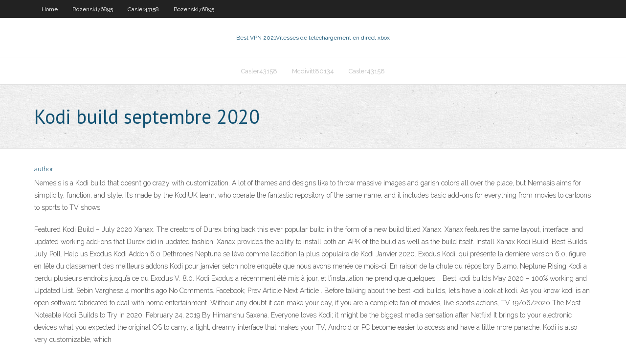

--- FILE ---
content_type: text/html; charset=utf-8
request_url: https://vpn2020prnh.netlify.app/mcdivitt80134beva/kodi-build-septembre-2020-938
body_size: 4483
content:
<!DOCTYPE html><html class=" js flexbox flexboxlegacy canvas canvastext webgl no-touch geolocation postmessage no-websqldatabase indexeddb hashchange history draganddrop websockets rgba hsla multiplebgs backgroundsize borderimage borderradius boxshadow textshadow opacity cssanimations csscolumns cssgradients cssreflections csstransforms csstransforms3d csstransitions fontface generatedcontent video audio localstorage sessionstorage webworkers no-applicationcache svg inlinesvg smil svgclippaths"><head>
<meta charset="UTF-8">
<meta name="viewport" content="width=device-width">
<link rel="profile" href="//gmpg.org/xfn/11">
<!--[if lt IE 9]>

<![endif]-->
<title>Kodi build septembre 2020 puirl</title>
<link rel="dns-prefetch" href="//fonts.googleapis.com">
<link rel="dns-prefetch" href="//s.w.org">
<link rel="stylesheet" id="wp-block-library-css" href="https://vpn2020prnh.netlify.app/wp-includes/css/dist/block-library/style.min.css?ver=5.3" type="text/css" media="all">
<link rel="stylesheet" id="exblog-parent-style-css" href="https://vpn2020prnh.netlify.app/wp-content/themes/experon/style.css?ver=5.3" type="text/css" media="all">
<link rel="stylesheet" id="exblog-style-css" href="https://vpn2020prnh.netlify.app/wp-content/themes/exblog/style.css?ver=1.0.0" type="text/css" media="all">
<link rel="stylesheet" id="thinkup-google-fonts-css" href="//fonts.googleapis.com/css?family=PT+Sans%3A300%2C400%2C600%2C700%7CRaleway%3A300%2C400%2C600%2C700&amp;subset=latin%2Clatin-ext" type="text/css" media="all">
<link rel="stylesheet" id="prettyPhoto-css" href="https://vpn2020prnh.netlify.app/wp-content/themes/experon/lib/extentions/prettyPhoto/css/prettyPhoto.css?ver=3.1.6" type="text/css" media="all">
<link rel="stylesheet" id="thinkup-bootstrap-css" href="https://vpn2020prnh.netlify.app/wp-content/themes/experon/lib/extentions/bootstrap/css/bootstrap.min.css?ver=2.3.2" type="text/css" media="all">
<link rel="stylesheet" id="dashicons-css" href="https://vpn2020prnh.netlify.app/wp-includes/css/dashicons.min.css?ver=5.3" type="text/css" media="all">
<link rel="stylesheet" id="font-awesome-css" href="https://vpn2020prnh.netlify.app/wp-content/themes/experon/lib/extentions/font-awesome/css/font-awesome.min.css?ver=4.7.0" type="text/css" media="all">
<link rel="stylesheet" id="thinkup-shortcodes-css" href="https://vpn2020prnh.netlify.app/wp-content/themes/experon/styles/style-shortcodes.css?ver=1.3.10" type="text/css" media="all">
<link rel="stylesheet" id="thinkup-style-css" href="https://vpn2020prnh.netlify.app/wp-content/themes/exblog/style.css?ver=1.3.10" type="text/css" media="all">
<link rel="stylesheet" id="thinkup-responsive-css" href="https://vpn2020prnh.netlify.app/wp-content/themes/experon/styles/style-responsive.css?ver=1.3.10" type="text/css" media="all">


<meta name="generator" content="WordPress 5.3">

</head>
<body class="archive category  category-17 layout-sidebar-none layout-responsive header-style1 blog-style1">
<div id="body-core" class="hfeed site">
	<header id="site-header">
	<div id="pre-header">
		<div class="wrap-safari">
		<div id="pre-header-core" class="main-navigation">
		<div id="pre-header-links-inner" class="header-links"><ul id="menu-top" class="menu"><li id="menu-item-100" class="menu-item menu-item-type-custom menu-item-object-custom menu-item-home menu-item-477"><a href="https://vpn2020prnh.netlify.app">Home</a></li><li id="menu-item-585" class="menu-item menu-item-type-custom menu-item-object-custom menu-item-home menu-item-100"><a href="https://vpn2020prnh.netlify.app/bozenski76895pu/">Bozenski76895</a></li><li id="menu-item-357" class="menu-item menu-item-type-custom menu-item-object-custom menu-item-home menu-item-100"><a href="https://vpn2020prnh.netlify.app/casler43158nem/">Casler43158</a></li><li id="menu-item-984" class="menu-item menu-item-type-custom menu-item-object-custom menu-item-home menu-item-100"><a href="https://vpn2020prnh.netlify.app/bozenski76895pu/">Bozenski76895</a></li></ul></div>			
		</div>
		</div>
		</div>
		<!-- #pre-header -->

		<div id="header">
		<div id="header-core">

			<div id="logo">
			<a rel="home" href="https://vpn2020prnh.netlify.app/"><span rel="home" class="site-title" title="Best VPN 2021">Best VPN 2021</span><span class="site-description" title="VPN 2021">Vitesses de téléchargement en direct xbox</span></a></div>

			<div id="header-links" class="main-navigation">
			<div id="header-links-inner" class="header-links">
		<ul class="menu">
		<li></li><li id="menu-item-781" class="menu-item menu-item-type-custom menu-item-object-custom menu-item-home menu-item-100"><a href="https://vpn2020prnh.netlify.app/casler43158nem/">Casler43158</a></li><li id="menu-item-610" class="menu-item menu-item-type-custom menu-item-object-custom menu-item-home menu-item-100"><a href="https://vpn2020prnh.netlify.app/mcdivitt80134beva/">Mcdivitt80134</a></li><li id="menu-item-976" class="menu-item menu-item-type-custom menu-item-object-custom menu-item-home menu-item-100"><a href="https://vpn2020prnh.netlify.app/casler43158nem/">Casler43158</a></li></ul></div>
			</div>
			<!-- #header-links .main-navigation -->

			<div id="header-nav"><a class="btn-navbar" data-toggle="collapse" data-target=".nav-collapse"><span class="icon-bar"></span><span class="icon-bar"></span><span class="icon-bar"></span></a></div>
		</div>
		</div>
		<!-- #header -->
		
		<div id="intro" class="option1"><div class="wrap-safari"><div id="intro-core"><h1 class="page-title"><span>Kodi build septembre 2020</span></h1></div></div></div>
	</header>
	<!-- header -->	
	<div id="content">
	<div id="content-core">

		<div id="main">
		<div id="main-core">
	<div id="container" class="masonry" style="position: relative; height: 1209.39px;">
		<div class="blog-grid element column-1 masonry-brick" style="position: absolute; left: 0px; top: 0px;">
		<header class="entry-header"><div class="entry-meta"><span class="author"><a href="https://vpn2020prnh.netlify.app/posts2.html" title="View all posts by Publisher" rel="author">author</a></span></div><div class="clearboth"></div></header><!-- .entry-header -->
		<div class="entry-content">
<p>Nemesis is a Kodi build that doesn’t go crazy with customization. A lot of themes and designs like to throw massive images and garish colors all over the place, but Nemesis aims for simplicity, function, and style. It’s made by the KodiUK team, who operate the fantastic repository of the same name, and it includes basic add-ons for everything from movies to cartoons to sports to TV shows  </p>
<p>Featured Kodi Build – July 2020 Xanax. The creators of Durex bring back this ever popular build in the form of a new build titled Xanax. Xanax features the same layout, interface, and updated working add-ons that Durex did in updated fashion. Xanax provides the ability to install both an APK of the build as well as the build itself. Install Xanax Kodi Build. Best Builds July Poll. Help us Exodus Kodi Addon 6.0 Dethrones Neptune se lève comme l’addition la plus populaire de Kodi Janvier 2020. Exodus Kodi, qui présente la dernière version 6.0, figure en tête du classement des meilleurs addons Kodi pour janvier selon notre enquête que nous avons menée ce mois-ci. En raison de la chute du répository Blamo, Neptune Rising Kodi a perdu plusieurs endroits jusqu’à ce qu Exodus V. 8.0. Kodi Exodus a récemment été mis à jour, et l’installation ne prend que quelques … Best kodi builds May 2020 – 100% working and Updated List. Sebin Varghese 4 months ago No Comments. Facebook; Prev Article Next Article . Before talking about the best kodi builds, let’s have a look at kodi. As you know kodi is an open software fabricated to deal with home entertainment. Without any doubt it can make your day, if you are a complete fan of movies, live sports actions, TV 19/06/2020 The Most Noteable Kodi Builds to Try in 2020. February 24, 2019 By Himanshu Saxena. Everyone loves Kodi; it might be the biggest media sensation after Netflix! It brings to your electronic devices what you expected the original OS to carry; a light, dreamy interface that makes your TV, Android or PC become easier to access and have a little more panache. Kodi is also very customizable, which</p>
<h2>20 Best Kodi Builds that Work with All Devices (2020) May 2, 2020 by James. This article is a round-up of the best Kodi builds for all Kodi compatible platforms including Amazon FireStick, Mobile devices (Android &amp; iOS), Computers (Linux, Mac &amp; Windows) and more. This list contains builds for both Kodi 18 Leia and Kodi 17.6 Krypton. Whether you are a new or long-time user, a build will give</h2>
<p>Install the best Kodi sources for 2020 as chosen by our followers. View TV shows, movies, and live IPTV in any niche or category. Stay away from the guides that are a year old and don’t follow the Kodi community. Don’t bother with any Kodi build which comes preinstalled with 100+ addons to … 06/07/2020 02/01/2020 Wookie Kodi Build – For Kodi 17.6. If you’re mainly planning on watching IPTV and live sports than the Wookie Kodi build should be at the top of your list. Among the addons that are featured in this build are Sports-Zone, BoB unleashed, Covenant, Uk Turks, GoodFellas 2.0 and Elektra Vault. Judging by list of addons that can be found in this</p>
<h3>Télécharger Kodi (ex XBMC) : essayez LE media center par excellence : un nouveau nom pour la nouvelle version d'XBMC : téléchargement gratuit et rapide !</h3>
<p>Below are the Best Kodi 17.6 Krypton Builds – July 2020: 1. Kodi No Limits Magic Build – Rating: ★★★★★ The Kodi No Limits Magic build for Kodi Krypton is, in our opinion, still the best build available right now (July 2020). It is rated the number 1 top build for this month and is rated 5/5 stars. It contains all of the popular and latest addons which are regularly updated with 26/09/2019 Best Kodi Builds For 2020. On Saturday they take on the Sharks in Sydney, looking to at least build some confidence that Kodi will be back to his best over the coming weeks.” Given that Blake Green is signed with the On Saturday they take on the Sharks in Sydney, looking to at least build some confidence that Kodi will be back to his best over the coming weeks.” Given that Blake Green is Kodi (formerly XBMC) is a free and open source media player application developed by the XBMC/Kodi Foundation, a non-profit technology consortium. Kodi is available for multiple operating-systems and hardware platforms, featuring a 10-foot user interface for use with televisions and remote controls. It allows users to play and view most videos, music, podcasts, and other digital media files Les raisons pour lesquelles Goodfellas 2.0 est si populaire sont nombreuses. C’est un des rares addons qui coche toutes les cases de vos besoins pour une extension Kodi IPTV.Que ce soit une bonne qualité de streaming, un grand nombre d’options, la facilité d’accès, ou la fiabilité de ses flux; Goodfellas 2.0 a tout. Le nom Goodfellas est populaire parmi les utilisateurs de Kodi Best Kodi Builds 2020 1. Misfit Mods Lite. Why do people install Kodi builds? They do it because they want to watch a lot of online content for free. The content can include movies, series, sports, shows, and live events. Misfit Mods Lite provides all that content. Many users say that it is one of the best builds available on the market. It provides a lot of content divided into various</p>
<ul><li></li><li></li><li></li></ul>
		</div><!-- .entry-content --><div class="clearboth"></div><!-- #post- -->
</div></div><div class="clearboth"></div>
<nav class="navigation pagination" role="navigation" aria-label="Записи">
		<h2 class="screen-reader-text">Stories</h2>
		<div class="nav-links"><span aria-current="page" class="page-numbers current">1</span>
<a class="page-numbers" href="https://vpn2020prnh.netlify.app/mcdivitt80134beva/">2</a>
<a class="next page-numbers" href="https://vpn2020prnh.netlify.app/posts1.php"><i class="fa fa-angle-right"></i></a></div>
	</nav>
</div><!-- #main-core -->
		</div><!-- #main -->
			</div>
	</div><!-- #content -->
	<footer>
		<div id="footer"><div id="footer-core" class="option2"><div id="footer-col1" class="widget-area one_half">		<aside class="widget widget_recent_entries">		<h3 class="footer-widget-title"><span>New Posts</span></h3>		<ul>
					<li>
					<a href="https://vpn2020prnh.netlify.app/bozenski76895pu/liste-des-chaones-iptv-gec">Liste des chaînes iptv</a>
					</li><li>
					<a href="https://vpn2020prnh.netlify.app/casler43158nem/obus-mad">Obus</a>
					</li><li>
					<a href="https://vpn2020prnh.netlify.app/mcdivitt80134beva/configurer-le-deuxiime-routeur-901">Configurer le deuxième routeur</a>
					</li><li>
					<a href="https://vpn2020prnh.netlify.app/casler43158nem/tunnelbear-firefox-bana">Tunnelbear firefox</a>
					</li><li>
					<a href="https://vpn2020prnh.netlify.app/casler43158nem/cerveau-gel-chromecast-netflix-517">Cerveau gel chromecast netflix</a>
					</li>
					</ul>
		</aside></div>
		<div id="footer-col2" class="widget-area last one_half"><aside class="widget widget_recent_entries"><h3 class="footer-widget-title"><span>Top Posts</span></h3>		<ul>
					<li>
					<a href="">Téléchargements xbmc pour windows</a>
					</li><li>
					<a href="">Danny garcia vs shawn porter en direct</a>
					</li><li>
					<a href="">Accès internet privé smart dns</a>
					</li><li>
					<a href="">Kat torrent.to</a>
					</li><li>
					<a href="">Comment installer fire tv guru sur kodi 17.3</a>
					</li>
					</ul>
		</aside></div></div></div><!-- #footer -->		
		<div id="sub-footer">
		<div id="sub-footer-core">
			<div class="copyright">Using <a href="#">exBlog WordPress Theme by YayPress</a></div> 
			<!-- .copyright --><!-- #footer-menu -->
		</div>
		</div>
	</footer><!-- footer -->
</div><!-- #body-core -->










</body></html>